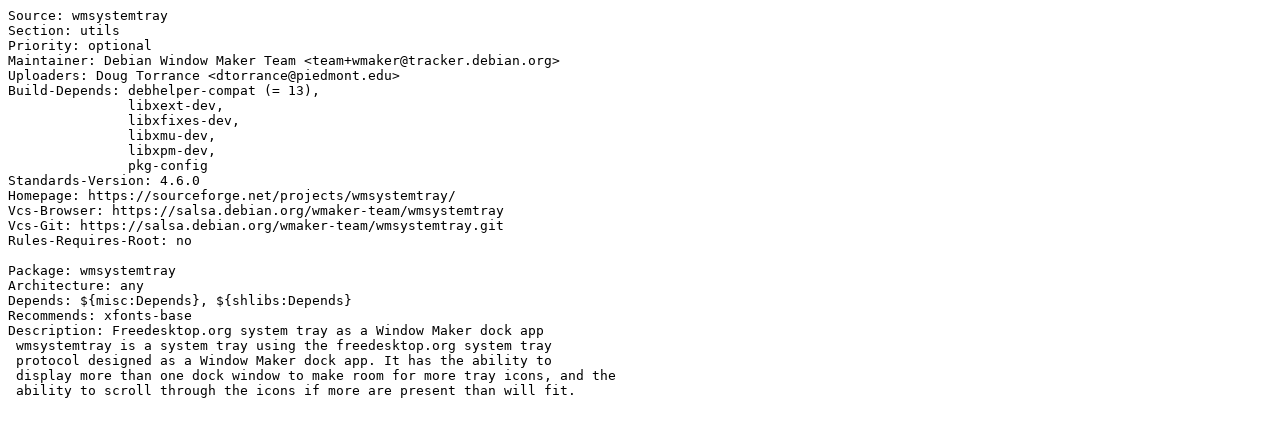

--- FILE ---
content_type: text/plain; charset=utf-8
request_url: https://tracker.debian.org/media/packages/w/wmsystemtray/control-1.4git20150508-3
body_size: 312
content:
Source: wmsystemtray
Section: utils
Priority: optional
Maintainer: Debian Window Maker Team <team+wmaker@tracker.debian.org>
Uploaders: Doug Torrance <dtorrance@piedmont.edu>
Build-Depends: debhelper-compat (= 13),
               libxext-dev,
               libxfixes-dev,
               libxmu-dev,
               libxpm-dev,
               pkg-config
Standards-Version: 4.6.0
Homepage: https://sourceforge.net/projects/wmsystemtray/
Vcs-Browser: https://salsa.debian.org/wmaker-team/wmsystemtray
Vcs-Git: https://salsa.debian.org/wmaker-team/wmsystemtray.git
Rules-Requires-Root: no

Package: wmsystemtray
Architecture: any
Depends: ${misc:Depends}, ${shlibs:Depends}
Recommends: xfonts-base
Description: Freedesktop.org system tray as a Window Maker dock app
 wmsystemtray is a system tray using the freedesktop.org system tray
 protocol designed as a Window Maker dock app. It has the ability to
 display more than one dock window to make room for more tray icons, and the
 ability to scroll through the icons if more are present than will fit.
